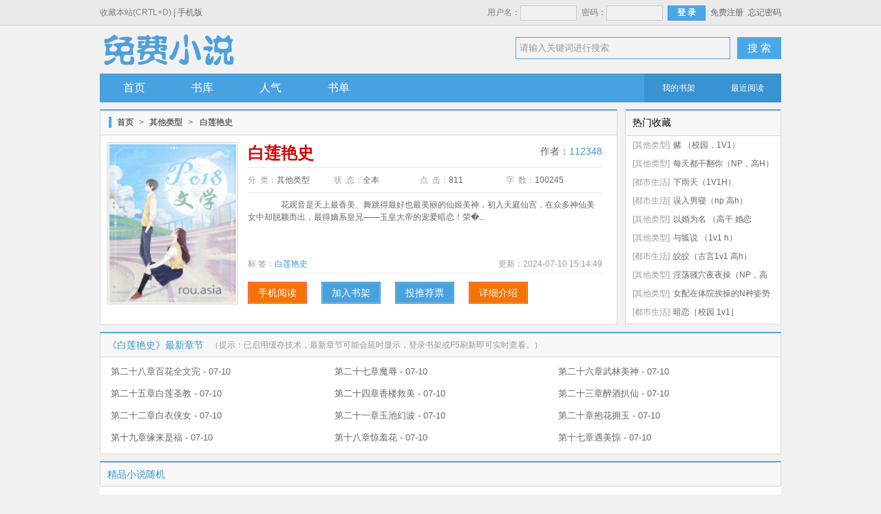

--- FILE ---
content_type: text/html; charset=UTF-8
request_url: https://www.xyuzhaiwu6.com/book/79414.html
body_size: 6127
content:
<!doctype html>
<html>
<head>
<title>白莲艳史最新章节,白莲艳史无弹窗-新御宅屋_全本小说免费阅读网</title>
<meta http-equiv="Content-Type" content="text/html; charset=utf8">
<meta name="keywords" content="白莲艳史最新章节,白莲艳史无弹窗">
<meta name="description" content="白莲艳史由作者(112348)全本作品,该小说情节跌宕起伏、扣人心弦是一本难得的情节与文笔俱佳的好书,新御宅屋免费提供白莲艳史最新章节无弹窗广告全文阅读。">
<meta property="og:type" content="novel"/>
<meta property="og:title" content="白莲艳史"/>
<meta property="og:description" content="&emsp;&emsp;花观音是天上最香美、舞跳得最好也最美丽的仙姬美神，初入天庭仙宫，在众多神仙美女中却脱颖而出，最得嫡系皇兄——玉皇大帝的宠爱暗恋！荣封为百花仙子！永驻蓬莱仙山——百花洞！总司天下名花，即群芳之主！更是..
"/>
<meta property="og:image" content="https://img.xyuzhaiwu6.com/image/79/79414/79414s.jpg"/>
<meta property="og:url" content="https://www.xyuzhaiwu6.com/book/79414.html"/>
<meta property="og:novel:category" content="其他类型"/>
<meta property="og:novel:author" content="112348"/>
<meta property="og:novel:book_name" content="白莲艳史"/>
<meta property="og:novel:status" content="全本"/>
<meta property="og:novel:read_url" content="https://www.xyuzhaiwu6.com/book/79414.html"/>
<meta property="og:novel:update_time" content="2024-07-10 15:14:49"/>
<meta property="og:novel:latest_chapter_name" content="第二十八章百花全文完"/>
<meta property="og:novel:latest_chapter_url" content="https://www.xyuzhaiwu6.com/book/79414/20554460.html"/>
<link type="text/css" href="/zhaishu/css/zhai.mian.css?v=1.20" rel="stylesheet">
<script type="text/javascript" src="/zhaishu/js/jquery.min.js"></script>
<script type="text/javascript" src="/scripts/common.js"></script>
<script type="text/javascript" src="/zhaishu/js/zhai.top.js?v=1.44"></script>
</head>
  <body>
    <div id="header">
      <div class="top">
        <div class="top-bar">
            <span class="left">收藏本站(CRTL+D) | <a href="https://m.xyuzhaiwu6.com">手机版</a></span>
            <ul class="right"><script>login();</script></ul>
        </div>
      </div>
      <div class="wrap">
        <div class="logo"></div>
        <div class="search">
            <form id="search" name="search" method="post" action="https://www.xyuzhaiwu6.com/modules/article/search.php" target="_blank">
                <span class="searchBox">
				<input name="searchtype" type="hidden" value="all" />
				<input name="searchkey" id="t_searchkey" type="text" value="请输入关键词进行搜索" autocomplete="off" title="请输入关键词进行搜索" onfocus="if(this.value==this.title) this.value='';" onblur="if(this.value=='') this.value=this.title;"></span>
                <button type="submit" name="t_btnsearch" class="serBtn">搜 索</button>
            </form>
        </div>
    </div>
    <div class="nav">
        <ul>
            <li><a href="/">首页</a></li>
            <li><a href="/shuku/0/0/0/0/0/0/lastupdate/1.html" target="_self">书库</a></li>
            <li><a href="https://www.xyuzhaiwu6.com/top/allvisit.html" target="_self">人气</a></li>
            <li><a href="/shudan.html" target="_self">书单</a></li>
        </ul>
        <div class="g-nav-fn">
            <a href="https://www.xyuzhaiwu6.com/modules/article/bookcase.php" target="_blank">我的书架</a>
            <a href="/modules/article/recentread.php" target="_blank">最近阅读</a>
        </div>
    </div>
</div>

<script>Go("https://m.xyuzhaiwu6.com/book/79414.html");</script>
<div id="main">
<div id="maininfo">
        <div class="coverecom w_730 left">
            <div class="tabstit">
                <span class="label"></span><a href="/">首页</a>&gt;<a href="/shuku/0/7/0/0/0/0/lastupdate/1.html">其他类型</a>&gt;<em>白莲艳史</em>
            </div>
            <div id="bookinfo">
                <div class="bookleft">
                    <div id="bookimg"><img src="https://img.xyuzhaiwu6.com/image/79/79414/79414s.jpg" alt="白莲艳史" width="170" height="228"></div>
                </div>
                <div class="bookright">
                    <div class="booktitle">
                        <h1>白莲艳史</h1><span id="author">作者：<a href="https://www.xyuzhaiwu6.com/modules/article/search.php?searchtype=author&searchkey=112348" target="_blank" rel="nofollow">112348</a></span>
                    </div>
                    <div class="count">
                        <ul>
                            <li>分&nbsp;&nbsp;类：<span>其他类型</span></li>
                            <li>状&nbsp;&nbsp;态：<span>全本</span></li>
                            <li>点&nbsp;&nbsp;击：<span id="Hits">811</span></li>
                            <li>字&nbsp;&nbsp;数：<span>100245</span></li>
                        </ul>
                    </div>
                    <div id="bookintro"><p>&emsp;&emsp;花观音是天上最香美、舞跳得最好也最美丽的仙姬美神，初入天庭仙宫，在众多神仙美女中却脱颖而出，最得嫡系皇兄——玉皇大帝的宠爱暗恋！荣�...</p></div>
                    <div class="new">
                        <span class="keywords">标 签：<a href="https://www.xyuzhaiwu6.com/modules/article/tagarticle.php?tag=%E7%99%BD%E8%8E%B2%E8%89%B3%E5%8F%B2&page=1" target="_blank" rel="nofollow">白莲艳史</a></span>
                        <span class="uptime">更新：<span>2024-07-10 15:14:49</span></span>
                    </div>
                    <div class="motion">
                        <a href="https://m.xyuzhaiwu6.com/book/79414.html" title="手机阅读" class="tgcj"><span>手机阅读</span></a>
                        <a rel="nofollow" id="message" href="javascript:;" onclick="Ajax.Tip('https://www.xyuzhaiwu6.com/modules/article/addbookcase.php?bid=79414', {method: 'POST'});" class="tgcjb" title="加入书架收藏，方便下次打开小说。"><span>加入书架</span></a>
                        <a rel="nofollow" id="message" href="javascript:;" onclick="Ajax.Tip('https://www.xyuzhaiwu6.com/modules/article/uservote.php?id=79414', {method: 'POST'});" class="tgcjb" title="如果您觉得作者写的好投一张推荐票吧！"><span>投推荐票</span></a>
                        <a rel="nofollow" href="javascript:showTip('','intro_win','');" class="tgcj" title="小说简介详细介绍"><span>详细介绍</span></a>
                    </div>
                </div>
            </div>
        </div>
        <div id="loading"><img src="/zhaishu/images/loading.gif"></div>
        <div class="list_center w_240 right">
            <div class="update_title">
                <span class="update_icon">热门收藏</span>
            </div>
            <div class="hotlist">
                <ul>
				
<li><span class="genre">[其他类型]</span><a href="https://www.xyuzhaiwu6.com/book/52728.html">赌 （校园，1V1）</a></li>

<li><span class="genre">[其他类型]</span><a href="https://www.xyuzhaiwu6.com/book/34395.html">每天都干翻你（NP，高H）</a></li>

<li><span class="genre">[都市生活]</span><a href="https://www.xyuzhaiwu6.com/book/640.html">下雨天（1V1H）</a></li>

<li><span class="genre">[都市生活]</span><a href="https://www.xyuzhaiwu6.com/book/28436.html">误入男寝（np 高h）</a></li>

<li><span class="genre">[其他类型]</span><a href="https://www.xyuzhaiwu6.com/book/8007.html">以婚为名 （高干 婚恋 1v1）</a></li>

<li><span class="genre">[其他类型]</span><a href="https://www.xyuzhaiwu6.com/book/41340.html">与狐说 （1v1 h）</a></li>

<li><span class="genre">[都市生活]</span><a href="https://www.xyuzhaiwu6.com/book/33466.html">皎皎（古言1v1 高h）</a></li>

<li><span class="genre">[其他类型]</span><a href="https://www.xyuzhaiwu6.com/book/32028.html">淫荡骚穴夜夜操（NP，高H）</a></li>

<li><span class="genre">[其他类型]</span><a href="https://www.xyuzhaiwu6.com/book/73572.html">女配在体院挨操的N种姿势(NPH)</a></li>

<li><span class="genre">[都市生活]</span><a href="https://www.xyuzhaiwu6.com/book/19595.html">暗恋［校园 1v1］</a></li>

                </ul>
            </div>
        </div>
        <div class="clearfix"></div>
    </div>

    <div id="newlist">
        <div class="newrap">
            <h2>《白莲艳史》最新章节</h2> （提示：已启用缓存技术，最新章节可能会延时显示，登录书架或F5刷新即可实时查看。）
        </div>
        <ul>
            
<li><a href="https://www.xyuzhaiwu6.com/book/79414/20554460.html" target="_blank" title="第二十八章百花全文完">第二十八章百花全文完 - 07-10</a></li>

<li><a href="https://www.xyuzhaiwu6.com/book/79414/20554459.html" target="_blank" title="第二十七章魔辱">第二十七章魔辱 - 07-10</a></li>

<li><a href="https://www.xyuzhaiwu6.com/book/79414/20554458.html" target="_blank" title="第二十六章武林美神">第二十六章武林美神 - 07-10</a></li>

<li><a href="https://www.xyuzhaiwu6.com/book/79414/20554457.html" target="_blank" title="第二十五章白莲圣教">第二十五章白莲圣教 - 07-10</a></li>

<li><a href="https://www.xyuzhaiwu6.com/book/79414/20554456.html" target="_blank" title="第二十四章香楼救美">第二十四章香楼救美 - 07-10</a></li>

<li><a href="https://www.xyuzhaiwu6.com/book/79414/20554455.html" target="_blank" title="第二十三章醉酒扒仙">第二十三章醉酒扒仙 - 07-10</a></li>

<li><a href="https://www.xyuzhaiwu6.com/book/79414/20554454.html" target="_blank" title="第二十二章白衣侠女">第二十二章白衣侠女 - 07-10</a></li>

<li><a href="https://www.xyuzhaiwu6.com/book/79414/20554453.html" target="_blank" title="第二十一章玉池幻波">第二十一章玉池幻波 - 07-10</a></li>

<li><a href="https://www.xyuzhaiwu6.com/book/79414/20554452.html" target="_blank" title="第二十章抱花拥玉">第二十章抱花拥玉 - 07-10</a></li>

<li><a href="https://www.xyuzhaiwu6.com/book/79414/20554451.html" target="_blank" title="第十九章缘来是福">第十九章缘来是福 - 07-10</a></li>

<li><a href="https://www.xyuzhaiwu6.com/book/79414/20554450.html" target="_blank" title="第十八章惊羞花">第十八章惊羞花 - 07-10</a></li>

<li><a href="https://www.xyuzhaiwu6.com/book/79414/20554449.html" target="_blank" title="第十七章遇美惊">第十七章遇美惊 - 07-10</a></li>

        </ul>
    </div>

    <div id="product">
        <h2>精品小说随机</h2>
		﻿        <ul>
            <li><a href="https://www.xyuzhaiwu6.com/book/52728.html"><img class="lazyload" _src="https://img.xyuzhaiwu6.com/image/52/52728/52728s.jpg" alt="赌 （校园，1V1）" width="128" height="162" src="https://img.xyuzhaiwu6.com/image/52/52728/52728s.jpg" style="display: inline;"><h3>赌 （校园，1V1）</h3></a></li>
            <li><a href="https://www.xyuzhaiwu6.com/book/71820.html"><img class="lazyload" _src="https://img.xyuzhaiwu6.com/image/71/71820/71820s.jpg" alt="（快穿）被狠狠疼爱的恶毒女配" width="128" height="162" src="https://img.xyuzhaiwu6.com/image/71/71820/71820s.jpg" style="display: inline;"><h3>（快穿）被狠狠疼爱的恶毒女配</h3></a></li>
            <li><a href="https://www.xyuzhaiwu6.com/book/70798.html"><img class="lazyload" _src="https://img.xyuzhaiwu6.com/image/70/70798/70798s.jpg" alt="病态强宠（1V1，强制爱）" width="128" height="162" src="https://img.xyuzhaiwu6.com/image/70/70798/70798s.jpg" style="display: inline;"><h3>病态强宠（1V1，强制爱）</h3></a></li>
            <li><a href="https://www.xyuzhaiwu6.com/book/34395.html"><img class="lazyload" _src="https://img.xyuzhaiwu6.com/image/34/34395/34395s.jpg" alt="每天都干翻你（NP，高H）" width="128" height="162" src="https://img.xyuzhaiwu6.com/image/34/34395/34395s.jpg" style="display: inline;"><h3>每天都干翻你（NP，高H）</h3></a></li>
            <li><a href="https://www.xyuzhaiwu6.com/book/32028.html"><img class="lazyload" _src="https://img.xyuzhaiwu6.com/image/32/32028/32028s.jpg" alt="淫荡骚穴夜夜操（NP，高H）" width="128" height="162" src="https://img.xyuzhaiwu6.com/image/32/32028/32028s.jpg" style="display: inline;"><h3>淫荡骚穴夜夜操（NP，高H）</h3></a></li>
            <li><a href="https://www.xyuzhaiwu6.com/book/8007.html"><img class="lazyload" _src="https://img.xyuzhaiwu6.com/image/8/8007/8007s.jpg" alt="以婚为名 （高干 婚恋 1v1）" width="128" height="162" src="https://img.xyuzhaiwu6.com/image/8/8007/8007s.jpg" style="display: inline;"><h3>以婚为名 （高干 婚恋 1v1）</h3></a></li>
        </ul>
        <div class="prodlist">
            <ol>
                <li><span>[其他类型]</span><a href="https://www.xyuzhaiwu6.com/book/46510.html" class="biaot">漫漫娇淫（H）</a></li>
                <li><span>[其他类型]</span><a href="https://www.xyuzhaiwu6.com/book/32711.html" class="biaot">小情妇（甜宠1V1 高H）</a></li>
                <li><span>[其他类型]</span><a href="https://www.xyuzhaiwu6.com/book/41340.html" class="biaot">与狐说 （1v1 h）</a></li>
                <li><span>[其他类型]</span><a href="https://www.xyuzhaiwu6.com/book/32733.html" class="biaot">家教（1V1 H）</a></li>
                <li><span>[其他类型]</span><a href="https://www.xyuzhaiwu6.com/book/11842.html" class="biaot">将军的小娇妻（1V1 h）</a></li>
                <li><span>[其他类型]</span><a href="https://www.xyuzhaiwu6.com/book/417.html" class="biaot">惜惜（NPH）</a></li>
                <li><span>[其他类型]</span><a href="https://www.xyuzhaiwu6.com/book/65052.html" class="biaot">潮沙（1v1）</a></li>
                <li><span>[其他类型]</span><a href="https://www.xyuzhaiwu6.com/book/734.html" class="biaot">甜心都想要（NPH）</a></li>
                <li><span>[其他类型]</span><a href="https://www.xyuzhaiwu6.com/book/32636.html" class="biaot">墨上白（青梅竹马1V1H）</a></li>
                <li><span>[其他类型]</span><a href="https://www.xyuzhaiwu6.com/book/72718.html" class="biaot">【百合gl】纯gl短篇合集（高h）</a></li>
                <li><span>[其他类型]</span><a href="https://www.xyuzhaiwu6.com/book/65215.html" class="biaot">被反派强制爱了[快穿]</a></li>
                <li><span>[其他类型]</span><a href="https://www.xyuzhaiwu6.com/book/56333.html" class="biaot">有效真香</a></li>
                <li><span>[其他类型]</span><a href="https://www.xyuzhaiwu6.com/book/81191.html" class="biaot">临时夫妻(nph)</a></li>
                <li><span>[其他类型]</span><a href="https://www.xyuzhaiwu6.com/book/72116.html" class="biaot">疯批病娇男主短篇</a></li>
                <li><span>[其他类型]</span><a href="https://www.xyuzhaiwu6.com/book/66940.html" class="biaot">顺其自然</a></li>
                <li><span>[其他类型]</span><a href="https://www.xyuzhaiwu6.com/book/63349.html" class="biaot">荔枝姻（高H 1V1）</a></li>
                <li><span>[其他类型]</span><a href="https://www.xyuzhaiwu6.com/book/72485.html" class="biaot">带着系统在美高的生活【NPH】</a></li>
                <li><span>[其他类型]</span><a href="https://www.xyuzhaiwu6.com/book/871.html" class="biaot">暗许（1v1 年下）</a></li>
                <li><span>[其他类型]</span><a href="https://www.xyuzhaiwu6.com/book/66108.html" class="biaot">欲望娃娃</a></li>
                <li><span>[其他类型]</span><a href="https://www.xyuzhaiwu6.com/book/69752.html" class="biaot">答案（校园1V1 H）</a></li>
                <li><span>[其他类型]</span><a href="https://www.xyuzhaiwu6.com/book/71877.html" class="biaot">校园淫乱的清纯校花</a></li>
                <li><span>[其他类型]</span><a href="https://www.xyuzhaiwu6.com/book/73572.html" class="biaot">女配在体院挨操的N种姿势(NPH)</a></li>
                <li><span>[其他类型]</span><a href="https://www.xyuzhaiwu6.com/book/63796.html" class="biaot">青城山下忏(姐夫)</a></li>
                <li><span>[其他类型]</span><a href="https://www.xyuzhaiwu6.com/book/21.html" class="biaot">兄妹</a></li>
            </ol>
        </div>
    </div>

<div id="intro_win" class="hidden">
    <h3>白莲艳史的详细介绍</h3>
    <div class="wrapper">&emsp;&emsp;花观音是天上最香美、舞跳得最好也最美丽的仙姬美神，初入天庭仙宫，在众多神仙美女中却脱颖而出，最得嫡系皇兄——玉皇大帝的宠爱暗恋！荣封为百花仙子！永驻蓬莱仙山——百花洞！总司天下名花，即群芳之主！更是..<br />
</div>
    <div class="input_el"><a href="javascript:closeWin('intro_win');" class="btn_small">关　　闭</a></div>
</div>
</div>

<div id="footer">
    <div class="copyright">
        <p>本站所有小说为转载作品，所有章节均由网友上传，转载至本站只是为了宣传本书让更多读者欣赏。</p>
        <p>Copyright  2026 新御宅屋 All Rights Reserved</p>
</div>
</div>
<script>isload();</script>
<div style="display: none;"><script src="/scripts/autopusher.js"></script></div>
<script>
(function(){
    var bp = document.createElement('script');
    var curProtocol = window.location.protocol.split(':')[0];
    if (curProtocol === 'https') {
        bp.src = 'https://zz.bdstatic.com/linksubmit/push.js';
    }
    else {
        bp.src = 'http://push.zhanzhang.baidu.com/push.js';
    }
    var s = document.getElementsByTagName("script")[0];
    s.parentNode.insertBefore(bp, s);
})();
</script>
</body>
</html>